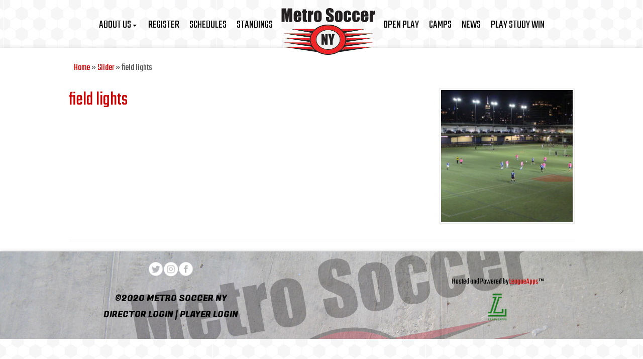

--- FILE ---
content_type: text/css
request_url: https://metrosoccerny.com/wp-content/uploads/headway/cache/layout-single-https-e8a5bf3.css?ver=6.8.3
body_size: 3398
content:
div#wrapper-wpj595d23cb5e116{min-width:1032px}div#wrapper-wpj595d23cb5e116 div.grid-container{width:1032px}div#wrapper-wpj595d23cb5e116.responsive-grid{min-width:0 !important}div#wrapper-wpj595d23cb5e116.responsive-grid div.grid-container{width:auto !important;max-width:1032px}div.grid-fluid-24-43-0 .column{margin-left:0%}div.grid-fluid-24-43-0 .grid-width-1{width:4.166666667%}div.grid-fluid-24-43-0 .grid-left-1{margin-left:4.166666667%}div.grid-fluid-24-43-0 .column-1.grid-left-1{margin-left:4.166666667%}div.grid-fluid-24-43-0 .grid-width-2{width:8.333333333%}div.grid-fluid-24-43-0 .grid-left-2{margin-left:8.333333333%}div.grid-fluid-24-43-0 .column-1.grid-left-2{margin-left:8.333333333%}div.grid-fluid-24-43-0 .grid-width-3{width:12.5%}div.grid-fluid-24-43-0 .grid-left-3{margin-left:12.5%}div.grid-fluid-24-43-0 .column-1.grid-left-3{margin-left:12.5%}div.grid-fluid-24-43-0 .grid-width-4{width:16.666666667%}div.grid-fluid-24-43-0 .grid-left-4{margin-left:16.666666667%}div.grid-fluid-24-43-0 .column-1.grid-left-4{margin-left:16.666666667%}div.grid-fluid-24-43-0 .grid-width-5{width:20.833333333%}div.grid-fluid-24-43-0 .grid-left-5{margin-left:20.833333333%}div.grid-fluid-24-43-0 .column-1.grid-left-5{margin-left:20.833333333%}div.grid-fluid-24-43-0 .grid-width-6{width:25%}div.grid-fluid-24-43-0 .grid-left-6{margin-left:25%}div.grid-fluid-24-43-0 .column-1.grid-left-6{margin-left:25%}div.grid-fluid-24-43-0 .grid-width-7{width:29.166666667%}div.grid-fluid-24-43-0 .grid-left-7{margin-left:29.166666667%}div.grid-fluid-24-43-0 .column-1.grid-left-7{margin-left:29.166666667%}div.grid-fluid-24-43-0 .grid-width-8{width:33.333333333%}div.grid-fluid-24-43-0 .grid-left-8{margin-left:33.333333333%}div.grid-fluid-24-43-0 .column-1.grid-left-8{margin-left:33.333333333%}div.grid-fluid-24-43-0 .grid-width-9{width:37.5%}div.grid-fluid-24-43-0 .grid-left-9{margin-left:37.5%}div.grid-fluid-24-43-0 .column-1.grid-left-9{margin-left:37.5%}div.grid-fluid-24-43-0 .grid-width-10{width:41.666666667%}div.grid-fluid-24-43-0 .grid-left-10{margin-left:41.666666667%}div.grid-fluid-24-43-0 .column-1.grid-left-10{margin-left:41.666666667%}div.grid-fluid-24-43-0 .grid-width-11{width:45.833333333%}div.grid-fluid-24-43-0 .grid-left-11{margin-left:45.833333333%}div.grid-fluid-24-43-0 .column-1.grid-left-11{margin-left:45.833333333%}div.grid-fluid-24-43-0 .grid-width-12{width:50%}div.grid-fluid-24-43-0 .grid-left-12{margin-left:50%}div.grid-fluid-24-43-0 .column-1.grid-left-12{margin-left:50%}div.grid-fluid-24-43-0 .grid-width-13{width:54.166666667%}div.grid-fluid-24-43-0 .grid-left-13{margin-left:54.166666667%}div.grid-fluid-24-43-0 .column-1.grid-left-13{margin-left:54.166666667%}div.grid-fluid-24-43-0 .grid-width-14{width:58.333333333%}div.grid-fluid-24-43-0 .grid-left-14{margin-left:58.333333333%}div.grid-fluid-24-43-0 .column-1.grid-left-14{margin-left:58.333333333%}div.grid-fluid-24-43-0 .grid-width-15{width:62.5%}div.grid-fluid-24-43-0 .grid-left-15{margin-left:62.5%}div.grid-fluid-24-43-0 .column-1.grid-left-15{margin-left:62.5%}div.grid-fluid-24-43-0 .grid-width-16{width:66.666666667%}div.grid-fluid-24-43-0 .grid-left-16{margin-left:66.666666667%}div.grid-fluid-24-43-0 .column-1.grid-left-16{margin-left:66.666666667%}div.grid-fluid-24-43-0 .grid-width-17{width:70.833333333%}div.grid-fluid-24-43-0 .grid-left-17{margin-left:70.833333333%}div.grid-fluid-24-43-0 .column-1.grid-left-17{margin-left:70.833333333%}div.grid-fluid-24-43-0 .grid-width-18{width:75%}div.grid-fluid-24-43-0 .grid-left-18{margin-left:75%}div.grid-fluid-24-43-0 .column-1.grid-left-18{margin-left:75%}div.grid-fluid-24-43-0 .grid-width-19{width:79.166666667%}div.grid-fluid-24-43-0 .grid-left-19{margin-left:79.166666667%}div.grid-fluid-24-43-0 .column-1.grid-left-19{margin-left:79.166666667%}div.grid-fluid-24-43-0 .grid-width-20{width:83.333333333%}div.grid-fluid-24-43-0 .grid-left-20{margin-left:83.333333333%}div.grid-fluid-24-43-0 .column-1.grid-left-20{margin-left:83.333333333%}div.grid-fluid-24-43-0 .grid-width-21{width:87.5%}div.grid-fluid-24-43-0 .grid-left-21{margin-left:87.5%}div.grid-fluid-24-43-0 .column-1.grid-left-21{margin-left:87.5%}div.grid-fluid-24-43-0 .grid-width-22{width:91.666666667%}div.grid-fluid-24-43-0 .grid-left-22{margin-left:91.666666667%}div.grid-fluid-24-43-0 .column-1.grid-left-22{margin-left:91.666666667%}div.grid-fluid-24-43-0 .grid-width-23{width:95.833333333%}div.grid-fluid-24-43-0 .grid-left-23{margin-left:95.833333333%}div.grid-fluid-24-43-0 .column-1.grid-left-23{margin-left:95.833333333%}div.grid-fluid-24-43-0 .grid-width-24{width:100%}div#wrapper-wu7595d23cb5d391{min-width:1007px}div#wrapper-wu7595d23cb5d391 div.grid-container{width:1007px}div#wrapper-wu7595d23cb5d391.responsive-grid{min-width:0 !important}div#wrapper-wu7595d23cb5d391.responsive-grid div.grid-container{width:auto !important;max-width:1007px}div.grid-fluid-24-41-1 .column{margin-left:0.099304866%}div.grid-fluid-24-41-1 .grid-width-1{width:4.071499503%}div.grid-fluid-24-41-1 .grid-left-1{margin-left:4.270109235%}div.grid-fluid-24-41-1 .column-1.grid-left-1{margin-left:4.170804369%}div.grid-fluid-24-41-1 .grid-width-2{width:8.242303873%}div.grid-fluid-24-41-1 .grid-left-2{margin-left:8.440913605%}div.grid-fluid-24-41-1 .column-1.grid-left-2{margin-left:8.341608739%}div.grid-fluid-24-41-1 .grid-width-3{width:12.413108242%}div.grid-fluid-24-41-1 .grid-left-3{margin-left:12.611717974%}div.grid-fluid-24-41-1 .column-1.grid-left-3{margin-left:12.512413108%}div.grid-fluid-24-41-1 .grid-width-4{width:16.583912612%}div.grid-fluid-24-41-1 .grid-left-4{margin-left:16.782522344%}div.grid-fluid-24-41-1 .column-1.grid-left-4{margin-left:16.683217478%}div.grid-fluid-24-41-1 .grid-width-5{width:20.754716981%}div.grid-fluid-24-41-1 .grid-left-5{margin-left:20.953326713%}div.grid-fluid-24-41-1 .column-1.grid-left-5{margin-left:20.854021847%}div.grid-fluid-24-41-1 .grid-width-6{width:24.925521351%}div.grid-fluid-24-41-1 .grid-left-6{margin-left:25.124131082%}div.grid-fluid-24-41-1 .column-1.grid-left-6{margin-left:25.024826216%}div.grid-fluid-24-41-1 .grid-width-7{width:29.09632572%}div.grid-fluid-24-41-1 .grid-left-7{margin-left:29.294935452%}div.grid-fluid-24-41-1 .column-1.grid-left-7{margin-left:29.195630586%}div.grid-fluid-24-41-1 .grid-width-8{width:33.267130089%}div.grid-fluid-24-41-1 .grid-left-8{margin-left:33.465739821%}div.grid-fluid-24-41-1 .column-1.grid-left-8{margin-left:33.366434955%}div.grid-fluid-24-41-1 .grid-width-9{width:37.437934459%}div.grid-fluid-24-41-1 .grid-left-9{margin-left:37.636544191%}div.grid-fluid-24-41-1 .column-1.grid-left-9{margin-left:37.537239325%}div.grid-fluid-24-41-1 .grid-width-10{width:41.608738828%}div.grid-fluid-24-41-1 .grid-left-10{margin-left:41.80734856%}div.grid-fluid-24-41-1 .column-1.grid-left-10{margin-left:41.708043694%}div.grid-fluid-24-41-1 .grid-width-11{width:45.779543198%}div.grid-fluid-24-41-1 .grid-left-11{margin-left:45.978152929%}div.grid-fluid-24-41-1 .column-1.grid-left-11{margin-left:45.878848064%}div.grid-fluid-24-41-1 .grid-width-12{width:49.950347567%}div.grid-fluid-24-41-1 .grid-left-12{margin-left:50.148957299%}div.grid-fluid-24-41-1 .column-1.grid-left-12{margin-left:50.049652433%}div.grid-fluid-24-41-1 .grid-width-13{width:54.121151936%}div.grid-fluid-24-41-1 .grid-left-13{margin-left:54.319761668%}div.grid-fluid-24-41-1 .column-1.grid-left-13{margin-left:54.220456802%}div.grid-fluid-24-41-1 .grid-width-14{width:58.291956306%}div.grid-fluid-24-41-1 .grid-left-14{margin-left:58.490566038%}div.grid-fluid-24-41-1 .column-1.grid-left-14{margin-left:58.391261172%}div.grid-fluid-24-41-1 .grid-width-15{width:62.462760675%}div.grid-fluid-24-41-1 .grid-left-15{margin-left:62.661370407%}div.grid-fluid-24-41-1 .column-1.grid-left-15{margin-left:62.562065541%}div.grid-fluid-24-41-1 .grid-width-16{width:66.633565045%}div.grid-fluid-24-41-1 .grid-left-16{margin-left:66.832174777%}div.grid-fluid-24-41-1 .column-1.grid-left-16{margin-left:66.732869911%}div.grid-fluid-24-41-1 .grid-width-17{width:70.804369414%}div.grid-fluid-24-41-1 .grid-left-17{margin-left:71.002979146%}div.grid-fluid-24-41-1 .column-1.grid-left-17{margin-left:70.90367428%}div.grid-fluid-24-41-1 .grid-width-18{width:74.975173784%}div.grid-fluid-24-41-1 .grid-left-18{margin-left:75.173783515%}div.grid-fluid-24-41-1 .column-1.grid-left-18{margin-left:75.074478649%}div.grid-fluid-24-41-1 .grid-width-19{width:79.145978153%}div.grid-fluid-24-41-1 .grid-left-19{margin-left:79.344587885%}div.grid-fluid-24-41-1 .column-1.grid-left-19{margin-left:79.245283019%}div.grid-fluid-24-41-1 .grid-width-20{width:83.316782522%}div.grid-fluid-24-41-1 .grid-left-20{margin-left:83.515392254%}div.grid-fluid-24-41-1 .column-1.grid-left-20{margin-left:83.416087388%}div.grid-fluid-24-41-1 .grid-width-21{width:87.487586892%}div.grid-fluid-24-41-1 .grid-left-21{margin-left:87.686196624%}div.grid-fluid-24-41-1 .column-1.grid-left-21{margin-left:87.586891758%}div.grid-fluid-24-41-1 .grid-width-22{width:91.658391261%}div.grid-fluid-24-41-1 .grid-left-22{margin-left:91.857000993%}div.grid-fluid-24-41-1 .column-1.grid-left-22{margin-left:91.757696127%}div.grid-fluid-24-41-1 .grid-width-23{width:95.829195631%}div.grid-fluid-24-41-1 .grid-left-23{margin-left:96.027805362%}div.grid-fluid-24-41-1 .column-1.grid-left-23{margin-left:95.928500497%}div.grid-fluid-24-41-1 .grid-width-24{width:100%}div#wrapper-wol595d23cb5dce6{min-width:940px}div#wrapper-wol595d23cb5dce6 div.grid-container{width:940px}div#wrapper-wol595d23cb5dce6.responsive-grid{min-width:0 !important}div#wrapper-wol595d23cb5dce6.responsive-grid div.grid-container{width:auto !important;max-width:940px}div.grid-fluid-24-20-20 .column{margin-left:2.127659574%}div.grid-fluid-24-20-20 .grid-width-1{width:2.127659574%}div.grid-fluid-24-20-20 .grid-left-1{margin-left:6.382978723%}div.grid-fluid-24-20-20 .column-1.grid-left-1{margin-left:4.255319149%}div.grid-fluid-24-20-20 .grid-width-2{width:6.382978723%}div.grid-fluid-24-20-20 .grid-left-2{margin-left:10.638297872%}div.grid-fluid-24-20-20 .column-1.grid-left-2{margin-left:8.510638298%}div.grid-fluid-24-20-20 .grid-width-3{width:10.638297872%}div.grid-fluid-24-20-20 .grid-left-3{margin-left:14.893617021%}div.grid-fluid-24-20-20 .column-1.grid-left-3{margin-left:12.765957447%}div.grid-fluid-24-20-20 .grid-width-4{width:14.893617021%}div.grid-fluid-24-20-20 .grid-left-4{margin-left:19.14893617%}div.grid-fluid-24-20-20 .column-1.grid-left-4{margin-left:17.021276596%}div.grid-fluid-24-20-20 .grid-width-5{width:19.14893617%}div.grid-fluid-24-20-20 .grid-left-5{margin-left:23.404255319%}div.grid-fluid-24-20-20 .column-1.grid-left-5{margin-left:21.276595745%}div.grid-fluid-24-20-20 .grid-width-6{width:23.404255319%}div.grid-fluid-24-20-20 .grid-left-6{margin-left:27.659574468%}div.grid-fluid-24-20-20 .column-1.grid-left-6{margin-left:25.531914894%}div.grid-fluid-24-20-20 .grid-width-7{width:27.659574468%}div.grid-fluid-24-20-20 .grid-left-7{margin-left:31.914893617%}div.grid-fluid-24-20-20 .column-1.grid-left-7{margin-left:29.787234043%}div.grid-fluid-24-20-20 .grid-width-8{width:31.914893617%}div.grid-fluid-24-20-20 .grid-left-8{margin-left:36.170212766%}div.grid-fluid-24-20-20 .column-1.grid-left-8{margin-left:34.042553191%}div.grid-fluid-24-20-20 .grid-width-9{width:36.170212766%}div.grid-fluid-24-20-20 .grid-left-9{margin-left:40.425531915%}div.grid-fluid-24-20-20 .column-1.grid-left-9{margin-left:38.29787234%}div.grid-fluid-24-20-20 .grid-width-10{width:40.425531915%}div.grid-fluid-24-20-20 .grid-left-10{margin-left:44.680851064%}div.grid-fluid-24-20-20 .column-1.grid-left-10{margin-left:42.553191489%}div.grid-fluid-24-20-20 .grid-width-11{width:44.680851064%}div.grid-fluid-24-20-20 .grid-left-11{margin-left:48.936170213%}div.grid-fluid-24-20-20 .column-1.grid-left-11{margin-left:46.808510638%}div.grid-fluid-24-20-20 .grid-width-12{width:48.936170213%}div.grid-fluid-24-20-20 .grid-left-12{margin-left:53.191489362%}div.grid-fluid-24-20-20 .column-1.grid-left-12{margin-left:51.063829787%}div.grid-fluid-24-20-20 .grid-width-13{width:53.191489362%}div.grid-fluid-24-20-20 .grid-left-13{margin-left:57.446808511%}div.grid-fluid-24-20-20 .column-1.grid-left-13{margin-left:55.319148936%}div.grid-fluid-24-20-20 .grid-width-14{width:57.446808511%}div.grid-fluid-24-20-20 .grid-left-14{margin-left:61.70212766%}div.grid-fluid-24-20-20 .column-1.grid-left-14{margin-left:59.574468085%}div.grid-fluid-24-20-20 .grid-width-15{width:61.70212766%}div.grid-fluid-24-20-20 .grid-left-15{margin-left:65.957446809%}div.grid-fluid-24-20-20 .column-1.grid-left-15{margin-left:63.829787234%}div.grid-fluid-24-20-20 .grid-width-16{width:65.957446809%}div.grid-fluid-24-20-20 .grid-left-16{margin-left:70.212765957%}div.grid-fluid-24-20-20 .column-1.grid-left-16{margin-left:68.085106383%}div.grid-fluid-24-20-20 .grid-width-17{width:70.212765957%}div.grid-fluid-24-20-20 .grid-left-17{margin-left:74.468085106%}div.grid-fluid-24-20-20 .column-1.grid-left-17{margin-left:72.340425532%}div.grid-fluid-24-20-20 .grid-width-18{width:74.468085106%}div.grid-fluid-24-20-20 .grid-left-18{margin-left:78.723404255%}div.grid-fluid-24-20-20 .column-1.grid-left-18{margin-left:76.595744681%}div.grid-fluid-24-20-20 .grid-width-19{width:78.723404255%}div.grid-fluid-24-20-20 .grid-left-19{margin-left:82.978723404%}div.grid-fluid-24-20-20 .column-1.grid-left-19{margin-left:80.85106383%}div.grid-fluid-24-20-20 .grid-width-20{width:82.978723404%}div.grid-fluid-24-20-20 .grid-left-20{margin-left:87.234042553%}div.grid-fluid-24-20-20 .column-1.grid-left-20{margin-left:85.106382979%}div.grid-fluid-24-20-20 .grid-width-21{width:87.234042553%}div.grid-fluid-24-20-20 .grid-left-21{margin-left:91.489361702%}div.grid-fluid-24-20-20 .column-1.grid-left-21{margin-left:89.361702128%}div.grid-fluid-24-20-20 .grid-width-22{width:91.489361702%}div.grid-fluid-24-20-20 .grid-left-22{margin-left:95.744680851%}div.grid-fluid-24-20-20 .column-1.grid-left-22{margin-left:93.617021277%}div.grid-fluid-24-20-20 .grid-width-23{width:95.744680851%}div.grid-fluid-24-20-20 .grid-left-23{margin-left:100%}div.grid-fluid-24-20-20 .column-1.grid-left-23{margin-left:97.872340426%}div.grid-fluid-24-20-20 .grid-width-24{width:100%}#block-buj58ff48ac6d944 .nav-horizontal ul.menu > li > a,#block-buj58ff48ac6d944 .nav-search-active .nav-search{height:50px;line-height:50px}@media screen and (max-width:600px){#wpadminbar{position:fixed}}.block-type-gsr-soulnav-block *,.block-type-gsr-soulnav-block *:after,.block-type-gsr-soulnav-block *:before{-webkit-box-sizing:border-box;-moz-box-sizing:border-box;box-sizing:border-box}.stickysoul{position:fixed;top:0px;max-width:none;z-index:9999;overflow:visible}.soulnavcontainer > ul > .menu-item-has-children > .sub-menu{max-height:0px;opacity:0}.soulnavhover > ul > .menu-item-has-children:hover,.soulnavtouch > ul > .menu-item-has-children.clicked{}.soulnavhover > ul > .menu-item-has-children:hover > .sub-menu,.soulnavtouch > ul > .menu-item-has-children.clicked > .sub-menu{max-height:500px;opacity:1}.soulnavhover > ul > .menu-item-has-children:hover > .sub-menu li a:hover{}.soulnavhover > ul > .menu-item-has-children > .sub-menu > li > .sub-menu,.soulnavtouch > ul > .menu-item-has-children > .sub-menu > li > .sub-menu{max-height:0px;opacity:0}.soulnavhover > ul > .menu-item-has-children > .sub-menu > li > .sub-menu li,.soulnavtouch > ul > .menu-item-has-children > .sub-menu > li > .sub-menu li{padding-left:20px}.soulnavhover > ul > .menu-item-has-children:hover > .sub-menu > .menu-item-has-children.clicked > .sub-menu,.soulnavtouch > ul > .menu-item-has-children > ul > .menu-item-has-children.clicked > .sub-menu{max-height:500px;opacity:1}.downarrow{content:' ';width:0;height:0;border-left:4px solid rgba(0,0,0,0);border-right:4px solid rgba(0,0,0,0);border-top:4px solid;display:inline-block;margin:2px 3px}.group:after{content:"";display:table;clear:both}body{-webkit-overflow-scrolling:touch}div#whitewrap{float:none!important}#soulnavwrap{overflow:hidden;width:100%}#block-b1q593fe557ee2b1{display:none}.no-csstransforms3d #soulnavleftarea{left:-270px}.no-csstransforms3d #soulnavrightarea{right:-270px}#soulnavwrap.snright #soulnavleftarea{-webkit-transform:translate3d(0,0,0) scale3d(1,1,1);-moz-transform:translate3d(0,0,0) scale3d(1,1,1);-ms-transform:translate3d(0,0,0) scale3d(1,1,1);-o-transform:translate3d(0,0,0) scale3d(1,1,1);transform:translate3d(0,0,0) scale3d(1,1,1);overflow-y:auto;overflow-x:hidden!important;z-index:2}#soulnavwrap.snright #soulnavinner,#soulnavwrap.snright #soulnavbar{-webkit-transform:translate3d(270px,0,0) scale3d(1,1,1);-moz-transform:translate3d(270px,0,0) scale3d(1,1,1);-ms-transform:translate3d(270px,0,0) scale3d(1,1,1);-o-transform:translate3d(270px,0,0) scale3d(1,1,1);transform:translate3d(270px,0,0) scale3d(1,1,1)}#soulnavwrap.snleft #soulnavrightarea{-webkit-transform:translate3d(0,0,0) scale3d(1,1,1);-moz-transform:translate3d(0,0,0) scale3d(1,1,1);-ms-transform:translate3d(0,0,0) scale3d(1,1,1);-o-transform:translate3d(0,0,0) scale3d(1,1,1);transform:translate3d(0,0,0) scale3d(1,1,1);overflow-y:auto;overflow-x:hidden!important;z-index:2}#soulnavwrap.snleft #soulnavinner,#soulnavwrap.snleft #soulnavbar{-webkit-transform:translate3d(-270px,0,0) scale3d(1,1,1);-moz-transform:translate3d(-270px,0,0) scale3d(1,1,1);-ms-transform:translate3d(-270px,0,0) scale3d(1,1,1);-o-transform:translate3d(-270px,0,0) scale3d(1,1,1);transform:translate3d(-270px,0,0) scale3d(1,1,1)}#soulnavinner{width:100%;left:0;position:relative;z-index:0;-webkit-transition:-webkit-transform 500ms cubic-bezier(0.23,1,0.32,1);-moz-transition:-moz-transform 500ms cubic-bezier(0.23,1,0.32,1);-o-transition:-ms-transform 500ms cubic-bezier(0.23,1,0.32,1);transition:transform 500ms cubic-bezier(0.23,1,0.32,1)}#soulnavbar{position:fixed;top:0;width:100%;z-index:3;-webkit-transition:-webkit-transform 500ms cubic-bezier(0.23,1,0.32,1);-moz-transition:-moz-transform 500ms cubic-bezier(0.23,1,0.32,1);-o-transition:-ms-transform 500ms cubic-bezier(0.23,1,0.32,1);transition:transform 500ms cubic-bezier(0.23,1,0.32,1);background:#DFDFDF;}body.admin-bar #soulnavbar{top:46px}#soulnavbar p{margin-bottom:0}.soulnavcontainer a:visited{color:inherit}.navbararea{overflow:hidden}.navbararea,.soulnavtrigger{-webkit-transition:all 0.5s ease;-moz-transition:all 0.5s ease;-o-transition:all 0.5s ease;transition:all 0.5s ease}#soulnavbarleft{width:70%;float:left;text-align:left;display:block}#soulnavbarleft .soulnavtrigger{padding:16px;display:inline-block}#soulnavbarcenter{width:0%;float:left;text-align:center;display:block;display:none}#soulnavbarcenter .soulnavtrigger{padding:16px;display:inline-block}#soulnavbarright{width:30%;float:left;text-align:right;display:block}#soulnavbarright .soulnavtrigger{padding:36px;display:inline-block}.soulnavtrigger{cursor:pointer}.soulnavtrigger.disabled{cursor:auto}#soulnavbarleft .soulnavtrigger img{max-width:100%;height:auto;width:170px}#soulnavbarright .soulnavtrigger img{max-width:100%;height:auto;width:30px}#soulnavtoparea{text-align:left;padding:0;background:#000;position:fixed;width:100%;overflow:hidden;top:0;max-height:0;z-index:1;opacity:0}.sndowndrawer #soulnavtoparea{padding:16px}body.admin-bar #soulnavtoparea,body.admin-bar #soulnavrightarea,body.admin-bar #soulnavleftarea{top:46px}#soulnavbarcenter .soulnavtrigger img{max-width:100%;height:auto;width:30px}.soulnavhastransition{-webkit-transition:all 500ms cubic-bezier(0.23,1,0.32,1);-moz-transition:all 500ms cubic-bezier(0.23,1,0.32,1);-o-transition:all 500ms cubic-bezier(0.23,1,0.32,1);transition:all 500ms cubic-bezier(0.23,1,0.32,1)}#soulnavleftarea{text-align:left;padding:16px;background:#000;width:270px;position:fixed;overflow:hidden;left:0;top:0;bottom:0;z-index:1;-webkit-transform:translate3d(-270px,0,0);-moz-transform:translate3d(-270px,0,0);-ms-transform:translate3d(-270px,0,0);-o-transform:translate3d(-270px,0,0);transform:translate3d(-270px,0,0);-webkit-transition:-webkit-transform 500ms cubic-bezier(0.23,1,0.32,1);-moz-transition:-moz-transform 500ms cubic-bezier(0.23,1,0.32,1);-o-transition:-ms-transform 500ms cubic-bezier(0.23,1,0.32,1);transition:transform 500ms cubic-bezier(0.23,1,0.32,1)}#soulnavrightarea{text-align:left;padding:16px;position:fixed;background:#AEAEAE;width:270px;overflow:scroll;right:0;top:0;bottom:0;z-index:1;-webkit-transform:translate3d(270px,0,0);-moz-transform:translate3d(270px,0,0);-ms-transform:translate3d(270px,0,0);-o-transform:translate3d(270px,0,0);transform:translate3d(270px,0,0);-webkit-transition:-webkit-transform 500ms cubic-bezier(0.23,1,0.32,1);-moz-transition:-moz-transform 500ms cubic-bezier(0.23,1,0.32,1);-o-transition:-ms-transform 500ms cubic-bezier(0.23,1,0.32,1);transition:transform 500ms cubic-bezier(0.23,1,0.32,1)}.block-type-gsr-soulnav-block ul.menu li a{display:block;text-decoration:none;text-align:left}.block-type-gsr-soulnav-block .sub-menu{overflow:hidden}.block-type-gsr-soulnav-block .soulnavopaque{opacity:1!important}.block-type-gsr-soulnav-block .soulnavtransparent{opacity:0}.soulnavhastransiton{-webkit-transition:all 500ms cubic-bezier(0.23,1,0.32,1);-moz-transition:all 500ms cubic-bezier(0.23,1,0.32,1);-o-transition:all 500ms cubic-bezier(0.23,1,0.32,1);transition:all 500ms cubic-bezier(0.23,1,0.32,1)}.soulnavvert .sub-menu{position:static}.soulnavvert li,.soulnavvert ul.sub-menu{width:100%!important}.soulnavhoriz > ul.menu > li > .sub-menu{position:absolute}.soulnavhoriz ul.menu > li{display:inline-block}.touch.no-webgl #soulnavrightarea,.touch.no-webgl #soulnavleftarea{opacity:0}.touch.no-webgl #soulnavwrap.snleft #soulnavrightarea{opacity:1}.touch.no-webgl #soulnavwrap.snright #soulnavleftarea{opacity:1}@media all and (min-width:600px){body.admin-bar #soulnavbar{top:32px}body.admin-bar #soulnavtoparea,body.admin-bar #soulnavrightarea,body.admin-bar #soulnavleftarea{top:32px}}@media all and (min-width:600px){#block-b1q593fe557ee2b1{display:none}#soulnavbar{position:fixed;background:#fff;}#soulnavbarleft{width:30%;float:left;text-align:left;display:block;display:none}#soulnavbarleft .soulnavtrigger{padding:16px;display:inline-block}#soulnavbarcenter{width:40%;float:left;text-align:center;display:block;display:none}#soulnavbarcenter .soulnavtrigger{padding:16px;display:inline-block}#soulnavbarright{width:30%;float:left;text-align:right;display:block;display:none}#soulnavbarright .soulnavtrigger{padding:16px;display:inline-block}#soulnavbarleft .soulnavtrigger img{max-width:100%;height:auto;width:30px}#soulnavbarright .soulnavtrigger img{max-width:100%;height:auto;width:30px}#soulnavtoparea{text-align:left;padding:0;background:#000}.sndowndrawer #soulnavtoparea{padding:16px}#soulnavbarcenter .soulnavtrigger img{width:30px}#soulnavleftarea{text-align:left;padding:16px;background:#000}#soulnavrightarea{text-align:left;padding:16px;background:#000}.block-type-gsr-soulnav-block ul.menu > li{display:inline-block;font-size:initial;vertical-align:top;display:block;float:left}}

--- FILE ---
content_type: application/javascript
request_url: https://metrosoccerny.com/wp-content/uploads/headway/cache/block-dynamic-js-layout-single-https-9fac8a0.js?ver=6.8.3
body_size: 2644
content:
jQuery(document).ready(function(){ 
					if ( typeof jQuery().superfish != "function" )
						return false;

					jQuery("#block-buj58ff48ac6d944").find("ul.menu").superfish({
						delay: 200,
						animation: {opacity:"show"},
						speed: 'fast',
						onBeforeShow: function() {
							var parent = jQuery(this).parent();
							
							var subMenuParentLink = jQuery(this).siblings('a');
							var subMenuParents = jQuery(this).parents('.sub-menu');

							if ( subMenuParents.length > 0 || jQuery(this).parents('.nav-vertical').length > 0 ) {
								jQuery(this).css('marginLeft',  parent.outerWidth());
								jQuery(this).css('marginTop',  -subMenuParentLink.outerHeight());
							}
						}
					});		
				});

jQuery(document).ready(function(){

					if ( typeof window.selectnav != "function" )
						return false;

					selectnav(jQuery("#block-buj58ff48ac6d944").find("ul.menu")[0], {
						label: "-- Navigation --",
						nested: true,
						indent: "-",
						activeclass: "current-menu-item"
					});

					jQuery("#block-buj58ff48ac6d944").find("ul.menu").addClass("selectnav-active");

				});


				
				jQuery(function ($) {  
				$(document).ready(function() {//begin docready

					//Prepend soulnavwrapper to body and put the whitewrap inside of the inner container

					$('#soulnavwrap').prependTo('body');
					$('#whitewrap').prependTo('#soulnavinner');

					
				
				$('.menu-item-has-children > a').each(function(){
				$(this).append('<span class="downarrow"></span>');
				
				});
				
				//remove the last soulnavcontainer if there are duplicates.
			
				if ($('.soulnavcontainer').length > 1){
					$('.soulnavcontainer').last().remove();
				}


				//a test for assigning touch and hover events	

				function soulNavEventClass(){
				
				
						var forceClick = false;
						
					
				
					
				
					//if we are above the breakpoint and touch is not supported, add the hover class to the menu container. 
					
					if(!Modernizr.touch && $(window).width() > 600 
					
					
					&& !forceClick
					
					
					){
					
						$('.soulnavcontainer').addClass('soulnavhover').removeClass('soulnavtouch');
			
					//otherwise ditch the hover effects.
					
					}else{
					
						$('.soulnavcontainer').addClass('soulnavtouch').removeClass('soulnavhover');
					
					}
				
				}
				
				soulNavEventClass();
				
				$(window).resize(function(){
				
					soulNavEventClass();
				
				});

				
				
				
				
				$('.soulnavtouch .menu-item-has-children').click(function(e){
				$(this).toggleClass('clicked');
				e.stopPropagation();
				//e.preventDefault();

				});
				
				
				$('.soulnavcontainer .menu-item-has-children > a').click(function(e){
				$this = $(this);
				$thisPath = $this.attr("href");
				if ($this.hasClass("parentenabled")){
				window.location.href = $thisPath;
				}
				
				$(this).parent().toggleClass('clicked');
				e.preventDefault();
				e.stopPropagation();
				
				});
				
			
				var $soulNavSoloItems = $('.soulnavcontainer li').not('.menu-item-has-children').find('a');
		    	
		    	$soulNavSoloItems.click(function(e){
		    	e.stopPropagation();
		    	});
		    	
		    	
		    	
		    	
		    	
		    	
		    	
		    	
		    	
		    	
		    	
		    	

				
				
				//jRespond breakpoint
				
				var jResSoulNav = jRespond([
				    {
				        label: 'soulnavbelow',
				        enter: 0,
				        exit: 600
				    },{
				        label: 'soulnavabove',
				        enter: 601,
				        exit: 10000
				    }
				]);
				
				jResSoulNav.addFunc([
				
					{
				    
				    breakpoint: 'soulnavbelow',
					    
					    enter: function() {
					    	
							$('#soulnavbar').addClass('belowbreakpoint').removeClass('abovebreakpoint');
					    	$('.soulnavabcontent').hide();
					    	$('.soulnavbbcontent').show();
					    	$('.soulnavtrigger').removeClass('disabled');					    
					    	
						$('#soulnavwrap').css("padding-top",'auto');
					    	
							$('#soulnavbarleft .soulnavtrigger').addClass('disabled');$('#soulnavbarcenter .soulnavtrigger').addClass('disabled');$('.soulnavcontainer').prependTo('#soulnavrightarea').removeClass('soulnavhoriz').addClass('soulnavvert'); 
							
							$(window).resize(function(){
							
							var soulNavBarHeight = $("#soulnavbar").outerHeight();
							
							$("#soulnavwrap").css("padding-top",soulNavBarHeight);
							
							$("#soulnavbar").css("top",0);
							
							$("body.admin-bar #soulnavbar").css("top","46px");
							
							});
							
							
							
						
						

					    },
					    
					    exit: function() {
					       
						$('#soulnavwrap').attr("style","");
					        
					        
					    }    
				        
				    },
				    
				    {
				    
			        breakpoint: 'soulnavabove',
			        
				        enter: function() {
				        
				        var $soulNavTrigger = $('.soulnavtrigger');
				        
				        
				        $('#soulnavbar').addClass('abovebreakpoint').removeClass('belowbreakpoint');
				        $('.soulnavbbcontent').hide();
				        $('.soulnavabcontent').show();
					    	
						
					    	
					    	
					    $soulNavTrigger.removeClass('disabled');
					    
					    $soulNavTrigger.each(function(){
					    
					    $this = $(this);
					    
						    if ($this.attr('data-ablink')){
						    	$this.css('cursor','pointer');
						    }
					    
					    });
					    
					    
					    	
					    	
					    $('.soulnavcontainer').prependTo('#soulnavtoparea').removeClass('soulnavhoriz').addClass('soulnavvert'); 
							
							$(window).resize(function(){
							var soulNavBarHeight = $("#soulnavbar").outerHeight();
							
							
							$("#soulnavwrap").css("padding-top",soulNavBarHeight);
							$("#soulnavbar").css("top",0);
							$("body.admin-bar #soulnavbar").css("top","32px");
							});
							
							
								

						

				        },
				        
				        exit: function() {
				        
				        
				      
				        }
				        
					}
				
				]);
				
				
				$('.no-csstransforms3d #soulnavbarleft .soulnavtrigger').click(function(){
				var thisDir = $(this).data('direction');
				if(!$('#soulnavwrap').hasClass(thisDir)){
							jQuery('#soulnavinner, #soulnavbar').animate({left:"270px"},'');
							jQuery('#soulnavleftarea').animate({left:"0px"},'');
						}else{
							jQuery('#soulnavinner, #soulnavbar').animate({left:"0px"},'');
							jQuery('#soulnavleftarea').animate({left:"-270px"},'');
						}
	
				});
				
				$('.no-csstransforms3d #soulnavbarright .soulnavtrigger').click(function(){
				var thisDir = $(this).data('direction');
				if(!$('#soulnavwrap').hasClass(thisDir)){
							jQuery('#soulnavinner, #soulnavbar').animate({left:"-270px"},'');
							jQuery('#soulnavrightarea').animate({right:"0px"},'');	
						}else{
							jQuery('#soulnavinner, #soulnavbar').animate({left:"0px"},'');
							jQuery('#soulnavrightarea').animate({right:"-270px"},'');	
						}
	
				});

					
				
				
				
			       
			    //clicking triggers adds a left/right class to the outer wrapper
			    
				$('.soulnavtrigger').click(function(){
				
					$this = $(this);
					$soulNavWrap = $('#soulnavwrap');
				
					if(!$this.hasClass('disabled')){
					
						var thisDir = $this.data('direction');
						
						//if any menu is open when you click a nav thing, close all menus first			
						if($soulNavWrap.hasClass(thisDir)){
							$soulNavWrap.toggleClass(thisDir);
						}else{
							$soulNavWrap.removeClass().toggleClass(thisDir);
						}
		
						//pad the down drawer if open, otherwise dont
						var soulNavBarHeight = $('#soulnavbar').outerHeight();
						if ($soulNavWrap.hasClass('sndowndrawer')) {
							$('#soulnavtoparea')
							.css({
							'margin-top' : soulNavBarHeight,
							'max-height'  : '1000px',
							'opacity'  : '1'
							
							}).addClass('soulnavhastransition');
							
						}else{
							$('#soulnavtoparea')
							.css({
							'margin-top' : '0',
							'max-height'  : '0px',
							'opacity'  : '0'
							
							}).toggleClass('soulnavhastransition');
						}

					
					}else{
						
						var $thisBbLink = $this.attr('data-bblink');
						var $thisAbLink = $this.attr('data-ablink');
						
					
						if($(window).width() < 600 && $thisBbLink.length > 0){
						
						window.location.href = $thisBbLink;
						
						}else if($thisAbLink.length > 0){
						
						window.location.href = $thisAbLink;
						
						}
					
					}
					
					
				});
				
				
				
				$('.no-csstransforms3d #whitewrap').on('click',function(){
					$('.sub-menu').css('max-height','0').removeClass('soulnavopaque');
					$('#soulnavwrap').removeClass();
					
					
					//if left menu is open, close it
					if($('#soulnavleftarea').css('left') == '0px'){
							jQuery('#soulnavinner, #soulnavbar').animate({left:"0px"},'');
							jQuery('#soulnavleftarea').animate({left:"-270px"},'');
					}
					//else if right menu is open, close it
					else if($('#soulnavrightarea').css('right') == '0px'){
							jQuery('#soulnavinner, #soulnavbar').animate({left:"0px"},'');
							jQuery('#soulnavrightarea').animate({right:"-270px"},'');	
					}
					
					
					$('#soulnavtoparea').css({
						'margin-top' : '0',
						'max-height'  : '0px'
						
						}).addClass('soulnavhastransition');

				});
				
				
				
				//when you click the whitewrap, close any open menus and off-canvas areas
				
				$('#whitewrap').on('click',function(){
				
					$('.soulnavtouch *').removeClass('clicked');
					//$('.soulnavtouch .sub-menu').css('max-height','0').removeClass('soulnavopaque');
					$('#soulnavwrap').removeClass();
					$('#soulnavtoparea').css({
						'margin-top' : '0',
						'max-height'  : '0px'
						
						}).addClass('soulnavhastransition');

				});
				
				
		
				
				//same thing if window is resized
				$(window).resize(function(){
					
					
					//close all menus
					//$('#soulnavwrap').removeClass();
					
					
					

				});
				
				
			
				//clear floats
				$('*').not(".alignleft, .alignright").each(function() {
				
					$that = $(this);
					
					if($that.css('float') !== 'none') {
						$that.parent().addClass('group');
					}
					
				});  
				
				$('#wpadminbar *').removeClass('group');
				$("#wpadminbar").prependTo("body")
			
				
				
				
				
				
				

				
				
			
					
				});//end docready  
				
				
				
				
				$(window).load(function() {//begin windowload

				$(".soulnavcontainer .menu-item-has-children").each(function(){
				    var	$this = $(this);
				    var thisWidth = $this.outerWidth();
			    	var thisSubMenu = $this.find(".sub-menu");
			    	if(thisWidth > thisSubMenu.outerWidth()){
			    	thisSubMenu.css("width",thisWidth);
		    	}
		    	
		    	});
			
				//FastClick.attach(document.body);
								
								
				$(window).resize(function(){
				
				var $soulNavBar = $("#soulnavbar");
					if(($soulNavBar).css("position") == "relative"){
					//$soulNavBar.attr("style","");
					}
				
				});				
								
				
			
					window.soulNavAddScroll = $("#soulnavbar");
					window.soulNavAddScrollSwitch = false;				
				
				
				$(window).scroll(function(){
				
					$window = $(this);
					var $scrollTop = $window.scrollTop();
					
				
				
				
				
				if($scrollTop > 0 && window.soulNavAddScrollSwitch == false){
					window.soulNavAddScroll.addClass("soulscrolled");
					window.soulNavAddScrollSwitch = true;	
				}else if($scrollTop == 0 && window.soulNavAddScrollSwitch == true){									window.soulNavAddScroll.removeClass("soulscrolled");	

					window.soulNavAddScrollSwitch = false;
				}
				
				
				
				
				
				});//end window.scroll
				
				
				 
				
				$('body').css('opacity','1');
				$(window).resize();


				});//end windowload
				});//end of $ block 
	
				

